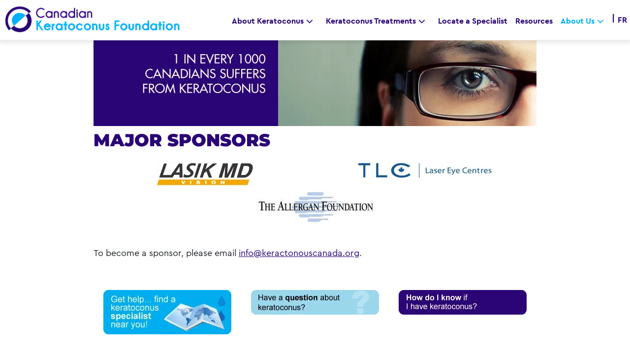

--- FILE ---
content_type: text/html; charset=UTF-8
request_url: https://www.keratoconuscanada.org/about-the-canadian-keratoconus-foundation/sponsors
body_size: 5699
content:
<!DOCTYPE html><html lang="en" dir="ltr" prefix="og: https://ogp.me/ns#" class="h-100"><head><meta charset="utf-8" /><script>(function(w,d,s,l,i){w[l]=w[l]||[];w[l].push({'gtm.start':
new Date().getTime(),event:'gtm.js'});var f=d.getElementsByTagName(s)[0],
j=d.createElement(s),dl=l!='dataLayer'?'&amp;l='+l:'';j.async=true;j.src=
'https://www.googletagmanager.com/gtm.js?id='+i+dl;f.parentNode.insertBefore(j,f);
})(window,document,'script','dataLayer','GTM-TSF9LKHG');
</script><link rel="canonical" href="https://www.keratoconuscanada.org/about-the-canadian-keratoconus-foundation/sponsors" /><link rel="icon" href="/themes/custom/mmm_vg_subtheme/favicon/favicon--32x32.png" /><link rel="icon" sizes="32x32" href="/themes/custom/mmm_vg_subtheme/favicon/favicon--32x32.png" /><link rel="icon" sizes="192x192" href="/themes/custom/mmm_vg_subtheme/favicon/favicon--192x192.png" /><link rel="apple-touch-icon" sizes="180x180" href="/themes/custom/mmm_vg_subtheme/favicon/favicon--180x180.png" /><meta name="Generator" content="Drupal 10 (https://www.drupal.org)" /><meta name="MobileOptimized" content="width" /><meta name="HandheldFriendly" content="true" /><meta name="viewport" content="width=device-width, initial-scale=1.0" /><link rel="alternate" hreflang="en" href="https://www.keratoconuscanada.org/about-the-canadian-keratoconus-foundation/sponsors" /><link rel="alternate" hreflang="fr" href="https://www.keratoconuscanada.org/fr/a-propos-de-la-fondation-canadienne-du-keratocone/les-principaux-commanditaires" /><link rel="preload" href="/themes/custom/mmm_vg_subtheme/css/vg/fonts/cerapro/font-cera-black-italic.woff2" as="font" type="font/woff2" crossorigin="anonymous" /><link rel="preload" href="/themes/custom/mmm_vg_subtheme/css/vg/fonts/cerapro/font-cera-black.woff2" as="font" type="font/woff2" crossorigin="anonymous" /><link rel="preload" href="/themes/custom/mmm_vg_subtheme/css/vg/fonts/cerapro/font-cera-bold.woff2" as="font" type="font/woff2" crossorigin="anonymous" /><link rel="preload" href="/themes/custom/mmm_vg_subtheme/css/vg/fonts/cerapro/font-cera-italic.woff2" as="font" type="font/woff2" crossorigin="anonymous" /><link rel="preload" href="/themes/custom/mmm_vg_subtheme/css/vg/fonts/cerapro/font-cera-light-italic.woff2" as="font" type="font/woff2" crossorigin="anonymous" /><link rel="preload" href="/themes/custom/mmm_vg_subtheme/css/vg/fonts/cerapro/font-cera-light.woff2" as="font" type="font/woff2" crossorigin="anonymous" /><link rel="preload" href="/themes/custom/mmm_vg_subtheme/css/vg/fonts/cerapro/font-cera-medium-italic.woff2" as="font" type="font/woff2" crossorigin="anonymous" /><link rel="preload" href="/themes/custom/mmm_vg_subtheme/css/vg/fonts/cerapro/font-cera-medium.woff2" as="font" type="font/woff2" crossorigin="anonymous" /><link rel="preload" href="/themes/custom/mmm_vg_subtheme/css/vg/fonts/cerapro/font-cera-regular.woff2" as="font" type="font/woff2" crossorigin="anonymous" /><link rel="preload" href="/themes/custom/mmm_vg_subtheme/css/vg/fonts/cerapro/font-cera-thin-italic.woff2" as="font" type="font/woff2" crossorigin="anonymous" /><link rel="preload" href="/themes/custom/mmm_vg_subtheme/css/vg/fonts/cerapro/font-cera-thin.woff2" as="font" type="font/woff2" crossorigin="anonymous" /><link rel="preload" href="/themes/custom/mmm_vg_subtheme/css/vg/fonts/montserrat/montserrat-v25-latin-500.woff2" as="font" type="font/woff2" crossorigin="anonymous" /><link rel="preload" href="/themes/custom/mmm_vg_subtheme/css/vg/fonts/montserrat/montserrat-v25-latin-600.woff2" as="font" type="font/woff2" crossorigin="anonymous" /><link rel="preload" href="/themes/custom/mmm_vg_subtheme/css/vg/fonts/montserrat/montserrat-v25-latin-700.woff2" as="font" type="font/woff2" crossorigin="anonymous" /><link rel="preload" href="/themes/custom/mmm_vg_subtheme/css/vg/fonts/montserrat/montserrat-v25-latin-800.woff2" as="font" type="font/woff2" crossorigin="anonymous" /><link rel="preload" href="/themes/custom/mmm_vg_subtheme/css/vg/fonts/montserrat/montserrat-v25-latin-900.woff2" as="font" type="font/woff2" crossorigin="anonymous" /><link rel="preload" href="/themes/custom/mmm_vg_subtheme/css/vg/fonts/montserrat/montserrat-v25-latin-regular.woff2" as="font" type="font/woff2" crossorigin="anonymous" /><title>Sponsors | Keratoconus Canada</title><link rel="stylesheet" media="all" href="/sites/default/files/css/css_vu1MAmLsYdS2xj7lAEv2imO2Lgi2w1s7rTkD82h7qWg.css?delta=0&amp;language=en&amp;theme=vg_subtheme&amp;include=eJxdyVEKAyAIANALtTzSsHIlWInaoNtvf4P9vlcFbUMVdL957UZpUmOEF0uQ5YoavFdSNOyGOhyaHUXJP8ln6SnCPqglvx40oaBTenfosgvKw-MKr_6Vp58Sgyb91QcWpTTs" /><link rel="stylesheet" media="all" href="/sites/default/files/css/css_--mwkFNlWcm5rUK3Vnsak4lcanStKQBux-BfymALAis.css?delta=1&amp;language=en&amp;theme=vg_subtheme&amp;include=eJxdyVEKAyAIANALtTzSsHIlWInaoNtvf4P9vlcFbUMVdL957UZpUmOEF0uQ5YoavFdSNOyGOhyaHUXJP8ln6SnCPqglvx40oaBTenfosgvKw-MKr_6Vp58Sgyb91QcWpTTs" /><link rel="stylesheet" media="all" href="//kit.fontawesome.com/ee3f5905d4.css" /><link rel="stylesheet" media="all" href="/sites/default/files/css/css_-18ojss9ho74aXwfpLILgRSv6tAaovxi9mOF1WEv_s4.css?delta=3&amp;language=en&amp;theme=vg_subtheme&amp;include=eJxdyVEKAyAIANALtTzSsHIlWInaoNtvf4P9vlcFbUMVdL957UZpUmOEF0uQ5YoavFdSNOyGOhyaHUXJP8ln6SnCPqglvx40oaBTenfosgvKw-MKr_6Vp58Sgyb91QcWpTTs" /><link rel="stylesheet" media="all" href="/sites/default/files/css/css_89ECUo17xjZfC_LclQ4ttLIg3ZnC3znAZVU5_T7htxw.css?delta=4&amp;language=en&amp;theme=vg_subtheme&amp;include=eJxdyVEKAyAIANALtTzSsHIlWInaoNtvf4P9vlcFbUMVdL957UZpUmOEF0uQ5YoavFdSNOyGOhyaHUXJP8ln6SnCPqglvx40oaBTenfosgvKw-MKr_6Vp58Sgyb91QcWpTTs" /><script src="/sites/default/files/js/js_5IpY3TEX3g2xRjqssnL_HbuMcOIEmfjXSv_uDnh32iI.js?scope=header&amp;delta=0&amp;language=en&amp;theme=vg_subtheme&amp;include=eJxFx0EOwCAIBMAPaX0TUqJNSCGw-v7GU28zbCHtjuWkhX9fsMVTtrzICkmUPVo3QyLIT4ZaJ63J8TjyA-FLG7Q" defer></script></head><body class="path-node page-node-type-page d-flex flex-column h-100"> <a href="#main-content" class="visually-hidden focusable skip-link"> Skip to main content </a> <noscript><iframe src="https://www.googletagmanager.com/ns.html?id=GTM-TSF9LKHG" height="0" width="0" style="display:none;visibility:hidden;"></iframe></noscript><div class="dialog-off-canvas-main-canvas d-flex flex-column h-100" data-off-canvas-main-canvas> <header> <nav class="navbar navbar-expand-lg no-top-bar"><div class="container"><div class="region region-nav-branding"><div id="block-vg-subtheme-sitebranding" class="block block-system block-system-branding-block"><div class="navbar-brand d-flex align-items-center"> <a href="/" title="" data-gtmaction="img-click" data-gtmcategory="website" data-gtmlabel="cta-logo" rel="home" class="site-logo d-block"> <img src="/themes/custom/mmm_vg_subtheme/logo.svg" alt="" height="10px" width="10px" loading="eager"/> </a></div></div></div> <button type="button" class="navbar-toggler" data-bs-toggle="collapse" data-bs-target="#navbarSupportedContent"> <span class="navbar-toggler-icon"></span> </button><div class="collapse navbar-collapse justify-content-md-end" id="navbarSupportedContent"> <a class="navbar-toggler" href="#0" data-bs-toggle="collapse" data-bs-target="#navbarSupportedContent" aria-controls="navbarSupportedContent" aria-expanded="true" aria-label="Toggle navigation"><i class="fa fa-times"></i></a><div class="region region-nav-main"> <nav aria-labelledby="block-vg-subtheme-mainnavigation-menu" id="block-vg-subtheme-mainnavigation" class="block block-menu navigation menu--main"><h2 class="visually-hidden" id="block-vg-subtheme-mainnavigation-menu">Main navigation</h2><ul class="navbar-nav mr-auto"><li class="nav-item dropdown"> <a class="nav-item dropdown nav-link" href="/about-keratoconus" class="nav-item nav-link" data-gtmaction="lnk-click" data-gtmcategory="menu-main" data-gtmlabel="about-keratoconus" > About Keratoconus<span class="fa-solid fa-chevron-down"></span> </a><ul class="dropdown-menu"><li class="nav-item"> <a href="/about-keratoconus/what-is-keratoconus" class="dropdown-item" data-gtmaction="lnk-click" data-gtmcategory="menu-main" data-gtmlabel="what-is-keratoconus" data-drupal-link-system-path="node/3">What is keratoconus</a></li><li class="nav-item"> <a href="/about-keratoconus/about-the-eye" class="dropdown-item" data-gtmaction="lnk-click" data-gtmcategory="menu-main" data-gtmlabel="about-the-eye" data-drupal-link-system-path="node/4">About the eye</a></li><li class="nav-item"> <a href="/about-keratoconus/causes-of-keratoconus" class="dropdown-item" data-gtmaction="lnk-click" data-gtmcategory="menu-main" data-gtmlabel="causes-of-keratoconus" data-drupal-link-system-path="node/5">Causes of keratoconus</a></li><li class="nav-item"> <a href="/about-keratoconus/symptoms-of-keratoconus" class="dropdown-item" data-gtmaction="lnk-click" data-gtmcategory="menu-main" data-gtmlabel="symptoms-of-keratoconus" data-drupal-link-system-path="node/6">Symptoms of keratoconus</a></li><li class="nav-item"> <a href="/about-keratoconus/diagnosis-of-keratoconus" class="dropdown-item" data-gtmaction="lnk-click" data-gtmcategory="menu-main" data-gtmlabel="diagnosis-of-keratoconus" data-drupal-link-system-path="node/7">Diagnosis of keratoconus</a></li><li class="nav-item"> <a href="/about-keratoconus/living-with-keratoconus" class="dropdown-item" data-gtmaction="lnk-click" data-gtmcategory="menu-main" data-gtmlabel="living-with-keratoconus" data-drupal-link-system-path="node/8">Living with keratoconus</a></li><li class="nav-item"> <a href="/about-keratoconus/frequently-asked-questions" class="dropdown-item" data-gtmaction="lnk-click" data-gtmcategory="menu-main" data-gtmlabel="faq" data-drupal-link-system-path="node/9">FAQ</a></li><li class="nav-item"> <a href="/about-keratoconus/research" class="dropdown-item" data-gtmaction="img-click" data-gtmcategory="menu-search" data-gtmlabel="cta-search" data-drupal-link-system-path="node/10">Research</a></li></ul></li><li class="nav-item dropdown"> <a class="nav-item dropdown nav-link" href="/keratoconus-treatments" class="nav-item nav-link" data-gtmaction="lnk-click" data-gtmcategory="menu-main" data-gtmlabel="keratoconus-treatments" > Keratoconus Treatments<span class="fa-solid fa-chevron-down"></span> </a><ul class="dropdown-menu"><li class="nav-item"> <a href="/keratoconus-treatments/contact-lenses" class="dropdown-item" data-gtmaction="lnk-click" data-gtmcategory="menu-main" data-gtmlabel="contact-lenses" data-drupal-link-system-path="node/12">Contact lenses</a></li><li class="nav-item"> <a href="/keratoconus-treatments/corneal-collagen-cross-linking" class="dropdown-item" data-gtmaction="lnk-click" data-gtmcategory="menu-main" data-gtmlabel="corneal-collagen-cross-linking" data-drupal-link-system-path="node/13">Corneal collagen cross linking</a></li><li class="nav-item"> <a href="/keratoconus-treatments/corneal-collagen-cross-linking-with-laser" class="dropdown-item" data-gtmaction="lnk-click" data-gtmcategory="menu-main" data-gtmlabel="corneal-collagen-cross-linking-with-laser" data-drupal-link-system-path="node/14">Corneal collagen cross linking with laser</a></li><li class="nav-item"> <a href="/keratoconus-treatments/corneal-collagen-cross-linking-with-tprk" class="dropdown-item" data-gtmaction="lnk-click" data-gtmcategory="menu-main" data-gtmlabel="corneal-collagen-cross-linking-with-t-prk" data-drupal-link-system-path="node/15">Corneal Collagen Cross-Linking With T-PRK</a></li><li class="nav-item"> <a href="/keratoconus-treatments/corneal-transplants" class="dropdown-item" data-gtmaction="lnk-click" data-gtmcategory="menu-main" data-gtmlabel="corneal-transplants" data-drupal-link-system-path="node/16">Corneal transplants</a></li><li class="nav-item"> <a href="/keratoconus-treatments/intacs" class="dropdown-item" data-gtmaction="lnk-click" data-gtmcategory="menu-main" data-gtmlabel="intacs" data-drupal-link-system-path="node/17">Intacs</a></li></ul></li><li class="nav-item"> <a href="/find-a-keratoconus-specialist" class="nav-item nav-link" data-gtmaction="lnk-click" data-gtmcategory="menu-main" data-gtmlabel="locate-a-specialist" data-drupal-link-system-path="find-a-keratoconus-specialist">Locate a Specialist</a></li><li class="nav-item"> <a href="/resources" class="nav-item nav-link" data-gtmaction="lnk-click" data-gtmcategory="menu-main" data-gtmlabel="resources" data-drupal-link-system-path="node/18">Resources</a></li><li class="nav-item dropdown"> <a class="nav-item dropdown nav-link active" href="/about-the-canadian-keratoconus-foundation" class="nav-item nav-link" data-gtmaction="lnk-click" data-gtmcategory="menu-main" data-gtmlabel="about-us" > About Us<span class="fa-solid fa-chevron-down"></span> </a><ul class="dropdown-menu"><li class="nav-item"> <a href="/about-the-canadian-keratoconus-foundation/canadian-keratoconus-foundation-mission" class="dropdown-item" data-gtmaction="lnk-click" data-gtmcategory="menu-main" data-gtmlabel="mission" data-drupal-link-system-path="node/20">Mission</a></li><li class="nav-item"> <a href="/about-the-canadian-keratoconus-foundation/contact-us" class="dropdown-item" data-gtmaction="lnk-click" data-gtmcategory="menu-main" data-gtmlabel="contact-us" data-drupal-link-system-path="node/21">Contact us</a></li><li class="nav-item"> <a href="/about-the-canadian-keratoconus-foundation/sponsors" class="active dropdown-item is-active" data-gtmaction="lnk-click" data-gtmcategory="menu-main" data-gtmlabel="sponsors" data-drupal-link-system-path="node/22" aria-current="page">Sponsors</a></li></ul></li></ul> </nav><div class="language-switcher-language-url block block-language block-language-blocklanguage-interface" id="block-vg-subtheme-languageswitcher-2" role="navigation"><ul class="links navbar-nav"><li class="nav-item " hreflang="fr" data-drupal-link-system-path="node/22" hreflang="fr" data-drupal-link-system-path="node/22" class="nav-item"><a href="/fr/a-propos-de-la-fondation-canadienne-du-keratocone/les-principaux-commanditaires" class="language-link nav-item nav-link" data-gtmaction="lnk-click" data-gtmcategory="menu-language" data-gtmlabel="fr" hreflang="fr" data-drupal-link-system-path="node/22">FR</a></li><li class="nav-item is-active" hreflang="en" data-drupal-link-system-path="node/22" aria-current="page"><a href="/about-the-canadian-keratoconus-foundation/sponsors" class="language-link nav-item nav-link is-active" data-gtmaction="lnk-click" data-gtmcategory="menu-language" data-gtmlabel="en" hreflang="en" data-drupal-link-system-path="node/22" aria-current="page">EN</a></li></ul></div></div></div></div> </nav> </header><main role="main"> <a id="main-content" href="#0" tabindex="-1"></a><div class="container"><div class="region region-breadcrumb"><div data-drupal-messages-fallback class="hidden"></div></div></div><div><div class="row g-0"><div class="order-1 order-lg-2 col-12"><div class="region region-content"><div id="block-vg-subtheme-content" class="block block-system block-system-main-block"> <article data-history-node-id="22" class="node node--type-page node--view-mode-full"><div class="node__content"><div class="paragraph paragraph-regular-container paragraph-id--324 clearfix" style="background-image:url(
); height:
; margin:auto;"><div class="paragraph paragraph-column-container paragraph-id--323 d-flex" style="background-image:url(
); width:900px; margin:auto;"><div class="paragraph paragraph-columns paragraph-id--322 clearfix col" style="background-image:url(
); height:
;"><div class="paragraph paragraph-body-html paragraph-id--321" style="background-image:url(
);"> <article class="align-center media media--type-image media--view-mode-default"> <img loading="lazy" src="/sites/default/files/styles/webp/public/2023-09/featured-slide-1.jpg.webp?itok=IYXLWwF5" width="900" height="174" alt="1 in Every 1000 Canadians Suffers from Keratoconus" test="eager" class="image-style-webp"> </article></div></div></div></div><div class="paragraph paragraph-regular-container paragraph-id--328 clearfix" style="background-image:url(
); height:
; width:900px; margin:auto;"><div class="paragraph paragraph-column-container paragraph-id--327 d-flex" style="background-image:url(
);"><div class="paragraph paragraph-columns paragraph-id--326 clearfix col" style="background-image:url(
); height:
;"><div class="paragraph paragraph-body-html paragraph-id--325" style="background-image:url(
);"><h1 style="padding-bottom:1rem;">MAJOR SPONSORS</h1></div></div></div><div class="paragraph paragraph-column-container paragraph-id--364 d-flex" style="background-image:url(
);"><div class="paragraph paragraph-columns paragraph-id--361 clearfix col" style="background-image:url(
); height:
;"><div class="paragraph paragraph-body-html paragraph-id--360" style="background-image:url(
);"> <article class="align-center media media--type-image media--view-mode-default"> <img loading="lazy" src="/sites/default/files/styles/webp/public/2025-09/LMD-logo-RGB-web.jpg.webp?itok=YkArcrlj" width="199" height="49" alt="LMD Logo" test="eager" class="image-style-webp"> </article></div></div><div class="paragraph paragraph-columns paragraph-id--363 clearfix col" style="background-image:url(
); height:
;"><div class="paragraph paragraph-body-html paragraph-id--362" style="background-image:url(
);"> <article class="align-center media media--type-image media--view-mode-default"> <img loading="lazy" src="/sites/default/files/styles/webp/public/2025-09/tlc-canada-logo-blue-2019-web.jpg.webp?itok=0vd8ViD9" width="281" height="34" alt="TLC Canada logo" test="eager" class="image-style-webp"> </article><article class="media media--type-image media--view-mode-default"> </article></div></div></div><div class="paragraph paragraph-column-container paragraph-id--367 d-flex" style="background-image:url(
);"><div class="paragraph paragraph-columns paragraph-id--366 clearfix col" style="background-image:url(
); height:
;"><div class="paragraph paragraph-body-html paragraph-id--365" style="background-image:url(
);"> <article class="align-center media media--type-image media--view-mode-default"> <img loading="lazy" src="/sites/default/files/styles/webp/public/2023-09/allergan-fundation-logo-.jpg.webp?itok=uVtv4mx3" width="286" height="80" alt="The Allergen Foundation" test="eager" class="image-style-webp"> </article><p>&nbsp;</p><p>To become a sponsor, please email <a href="mailto:info@keractonouscanada.org">info@keractonouscanada.org</a>.</p></div></div></div></div><div class="paragraph paragraph-regular-container paragraph-id--336 clearfix" style="background-image:url(
); height:
; padding:35px 0px 35px 0px; width:900px; margin:auto;"><div class="paragraph paragraph-column-container paragraph-id--335 d-flex" style="background-image:url(
);"><div class="paragraph paragraph-columns paragraph-id--330 clearfix col" style="background-image:url(
); height:
; padding:10px;"><div class="paragraph paragraph-body-html paragraph-id--329" style="background-image:url(
);"> <a href="/find-a-keratoconus-specialist"><article class="align-center media media--type-image media--view-mode-default"> <img loading="lazy" src="/sites/default/files/styles/webp/public/2023-09/side-btn-1.jpg.webp?itok=bn4xMW7y" width="260" height="90" alt="Find Keratoconus Specialist" test="eager" class="image-style-webp"> </article></a></div></div><div class="paragraph paragraph-columns paragraph-id--332 clearfix col" style="background-image:url(
); height:
; padding:10px;"><div class="paragraph paragraph-body-html paragraph-id--331" style="background-image:url(
);"> <a href="/about-keratoconus/frequently-asked-questions"><article class="align-center media media--type-image media--view-mode-default"> <img loading="lazy" src="/sites/default/files/styles/webp/public/2023-09/side-btn-2.jpg.webp?itok=R11gecUJ" width="260" height="50" alt="Have a Question About Keratoconus" test="eager" class="image-style-webp"> </article></a></div></div><div class="paragraph paragraph-columns paragraph-id--334 clearfix col" style="background-image:url(
); height:
; padding:10px;"><div class="paragraph paragraph-body-html paragraph-id--333" style="background-image:url(
);"> <a href="/about-keratoconus/symptoms-of-keratoconus"><article class="align-center media media--type-image media--view-mode-default"> <img loading="lazy" src="/sites/default/files/styles/webp/public/2023-09/side-btn-3.jpg.webp?itok=Y3mm4Ztg" width="260" height="50" alt="How Do I Know If I Have Keratoconus" test="eager" class="image-style-webp"> </article></a></div></div></div></div></div></article></div></div></div></div></div></main><footer class="mt-auto"><div class="footer"><div class="container p-3"><div class="row "><div class="footer-first col-lg p-3"><div class="region region-footer-first"> <nav aria-labelledby="block-vg-subtheme-contactinfo-menu" id="block-vg-subtheme-contactinfo" class="block block-menu navigation menu--contact-info"><h2 class="visually-hidden" id="block-vg-subtheme-contactinfo-menu">Contact Info</h2><ul class="nav navbar-nav"><li class="nav-item"> <span class="footer-menu-title nav-link" data-gtmaction="lnk-click" data-gtmlabel="contact-info" data-gtmcategory="menu-contact-info">Contact Info</span></li><li class="nav-item"> <a href="mailto:info@keractonouscanada.org" class="fa-solid fa-envelope nav-link" target="_blank" data-gtmaction="lnk-click" data-gtmlabel="info@keractonouscanada.org" data-gtmcategory="menu-contact-info">info@keractonouscanada.org</a></li><li class="nav-item"> <span class="footer-menu-title nav-link" data-gtmaction="lnk-click" data-gtmlabel="find-us-on:" data-gtmcategory="menu-contact-info">Find Us on:</span></li></ul> </nav><nav aria-labelledby="block-vg-subtheme-finduson-menu" id="block-vg-subtheme-finduson" class="block block-menu navigation menu--find-us-on"><h2 class="visually-hidden" id="block-vg-subtheme-finduson-menu">Find Us on</h2><ul class="nav navbar-nav"><li class="nav-item"> <a href="http://www.facebook.com/pages/Canadian-Keratoconus-Foundation/328579533824462" class="fa-brands fa-square-facebook nav-link" target="_blank" data-gtmaction="lnk-click" data-gtmlabel="facebook" data-gtmcategory="menu-find-us"></a></li><li class="nav-item"> <a href="https://twitter.com/Keratoconus_CAN" class="fa-brands fa-twitter nav-link" target="_blank" data-gtmaction="lnk-click" data-gtmlabel="twitter" data-gtmcategory="menu-find-us"></a></li></ul> </nav></div></div><div class="footer-second col-lg p-3"><div class="region region-footer-second"> <nav aria-labelledby="block-vg-subtheme-whyus-menu" id="block-vg-subtheme-whyus" class="block block-menu navigation menu--related-information"><h2 class="visually-hidden" id="block-vg-subtheme-whyus-menu">Why Us</h2><ul class="nav navbar-nav"><li class="nav-item"> <span class="footer-menu-title nav-link" data-gtmaction="lnk-click" data-gtmlabel="about-keratoconus" data-gtmcategory="menu-related-information">About Keratoconus</span></li><li class="nav-item"> <a href="/about-keratoconus/what-is-keratoconus" class="nav-link" data-gtmaction="lnk-click" data-gtmlabel="what-is-keratoconus?" data-gtmcategory="menu-related-information" data-drupal-link-system-path="node/3">What is Keratoconus?</a></li><li class="nav-item"> <a href="/about-keratoconus/causes-of-keratoconus" class="nav-link" data-gtmaction="lnk-click" data-gtmlabel="causes-of-keratoconus" data-gtmcategory="menu-related-information" data-drupal-link-system-path="node/5">Causes of Keratoconus</a></li><li class="nav-item"> <a href="/about-keratoconus/symptoms-of-keratoconus" class="nav-link" data-gtmaction="lnk-click" data-gtmlabel="symptoms-of-keratoconus" data-gtmcategory="menu-related-information" data-drupal-link-system-path="node/6">Symptoms of Keratoconus</a></li><li class="nav-item"> <a href="/about-keratoconus/frequently-asked-questions" class="nav-link" data-gtmaction="lnk-click" data-gtmlabel="frequently-asked-questions" data-gtmcategory="menu-related-information" data-drupal-link-system-path="node/9">Frequently Asked Questions</a></li></ul> </nav></div></div><div class="footer-third col-lg p-3"><div class="region region-footer-third"> <nav aria-labelledby="block-vg-subtheme-quicklinks-menu" id="block-vg-subtheme-quicklinks" class="block block-menu navigation menu--quick-links"><h2 class="visually-hidden" id="block-vg-subtheme-quicklinks-menu">Quick links</h2><ul class="nav navbar-nav"><li class="nav-item"> <span class="footer-menu-title nav-link" data-gtmaction="lnk-click" data-gtmlabel="keratoconus-treatments" data-gtmcategory="menu-quick-links">Keratoconus Treatments</span></li><li class="nav-item"> <a href="/keratoconus-treatments/contact-lenses" class="nav-link" data-gtmaction="lnk-click" data-gtmlabel="contact-lenses" data-gtmcategory="menu-quick-links" data-drupal-link-system-path="node/12">Contact Lenses</a></li><li class="nav-item"> <a href="/keratoconus-treatments/corneal-collagen-cross-linking" class="nav-link" data-gtmaction="lnk-click" data-gtmlabel="corneal-collagen-cross-linking-(cxl)" data-gtmcategory="menu-quick-links" data-drupal-link-system-path="node/13">Corneal Collagen Cross-Linking (CXL)</a></li><li class="nav-item"> <a href="/keratoconus-treatments/corneal-collagen-cross-linking-with-laser" class="nav-link" data-gtmaction="lnk-click" data-gtmlabel="cxl-+-laser" data-gtmcategory="menu-quick-links" data-drupal-link-system-path="node/14">CXL + Laser</a></li><li class="nav-item"> <a href="/keratoconus-treatments/corneal-collagen-cross-linking-with-tprk" class="nav-link" data-gtmaction="lnk-click" data-gtmlabel="cxl-+-t-prk" data-gtmcategory="menu-quick-links" data-drupal-link-system-path="node/15">CXL + T-PRK</a></li></ul> </nav></div></div><div class="footer_fourth col-lg p-3"><div class="region region-footer-fourth"> <nav aria-labelledby="block-vg-subtheme-findusontitle-menu" id="block-vg-subtheme-findusontitle" class="block block-menu navigation menu--find-us-on-title"><h2 class="visually-hidden" id="block-vg-subtheme-findusontitle-menu">Find Us on Title</h2><ul class="nav navbar-nav"><li class="nav-item"> <span class="footer-menu-title nav-link" data-gtmaction="lnk-click" data-gtmlabel="quick-links" data-gtmcategory="menu-find-us-on-title">Quick Links</span></li><li class="nav-item"> <a href="/sitemap" class="nav-link" data-gtmaction="lnk-click" data-gtmlabel="sitemap" data-gtmcategory="menu-find-us-on-title" data-drupal-link-system-path="sitemap">Sitemap</a></li><li class="nav-item"> <a href="/privacy-policy" class="nav-link" data-gtmaction="lnk-click" data-gtmlabel="privacy-policy" data-gtmcategory="menu-find-us-on-title" data-drupal-link-system-path="node/23">Privacy Policy</a></li><li class="nav-item"> <a href="/find-a-keratoconus-specialist" class="nav-link" data-gtmaction="lnk-click" data-gtmlabel="locate-a-specialist" data-gtmcategory="menu-find-us-on-title" data-drupal-link-system-path="find-a-keratoconus-specialist">Locate a specialist</a></li></ul> </nav></div></div></div></div><div class="copyright"><div class="container p-3"><div class="region region-copyright"><div id="block-vg-subtheme-copyright-2" class="block block-block-content block-block-content36e7b2ff-ffd8-486d-b09d-142d227b7657"> Copyright © 2026 Canadian Keratoconus Foundation, all rights reserved.</div></div></div></div></footer></div><script type="application/json" data-drupal-selector="drupal-settings-json">{"path":{"baseUrl":"\/","pathPrefix":"","currentPath":"node\/22","currentPathIsAdmin":false,"isFront":false,"currentLanguage":"en"},"pluralDelimiter":"\u0003","suppressDeprecationErrors":true,"user":{"uid":0,"permissionsHash":"438e834e0cebbd3adab3ccf082d995508c9171a4bd021bf074607791206d98d6"}}</script><script src="/sites/default/files/js/js_R6LSuYnFpSQeQ58k1zSklGLxl2MqfLLoxC6D-S1DPQ8.js?scope=footer&amp;delta=0&amp;language=en&amp;theme=vg_subtheme&amp;include=eJxFx0EOwCAIBMAPaX0TUqJNSCGw-v7GU28zbCHtjuWkhX9fsMVTtrzICkmUPVo3QyLIT4ZaJ63J8TjyA-FLG7Q" defer></script><script src="/sites/default/files/js/js_iTUOUqa0Sjodsa5OvtseRx0xYzKwYRO-63CVIpgTaac.js?scope=footer&amp;delta=1&amp;language=en&amp;theme=vg_subtheme&amp;include=eJxFx0EOwCAIBMAPaX0TUqJNSCGw-v7GU28zbCHtjuWkhX9fsMVTtrzICkmUPVo3QyLIT4ZaJ63J8TjyA-FLG7Q" defer></script><script src="/sites/default/files/js/js_6iZU0S_fJ0VDrOFaL7OMVuvN1VH-2ISw7JW52BQn7UA.js?scope=footer&amp;delta=2&amp;language=en&amp;theme=vg_subtheme&amp;include=eJxFx0EOwCAIBMAPaX0TUqJNSCGw-v7GU28zbCHtjuWkhX9fsMVTtrzICkmUPVo3QyLIT4ZaJ63J8TjyA-FLG7Q" defer defer></script></body></html>

--- FILE ---
content_type: text/css
request_url: https://www.keratoconuscanada.org/sites/default/files/css/css_--mwkFNlWcm5rUK3Vnsak4lcanStKQBux-BfymALAis.css?delta=1&language=en&theme=vg_subtheme&include=eJxdyVEKAyAIANALtTzSsHIlWInaoNtvf4P9vlcFbUMVdL957UZpUmOEF0uQ5YoavFdSNOyGOhyaHUXJP8ln6SnCPqglvx40oaBTenfosgvKw-MKr_6Vp58Sgyb91QcWpTTs
body_size: -830
content:
/* @license GPL-2.0-or-later https://www.drupal.org/licensing/faq */
.node--unpublished{background-color:#fff4f4}


--- FILE ---
content_type: text/css
request_url: https://kit.fontawesome.com/ee3f5905d4.css
body_size: -101
content:
@import url(https://ka-p.fontawesome.com/assets/ee3f5905d4/100735506/kit.css?token=ee3f5905d4);

--- FILE ---
content_type: text/css
request_url: https://www.keratoconuscanada.org/sites/default/files/css/css_89ECUo17xjZfC_LclQ4ttLIg3ZnC3znAZVU5_T7htxw.css?delta=4&language=en&theme=vg_subtheme&include=eJxdyVEKAyAIANALtTzSsHIlWInaoNtvf4P9vlcFbUMVdL957UZpUmOEF0uQ5YoavFdSNOyGOhyaHUXJP8ln6SnCPqglvx40oaBTenfosgvKw-MKr_6Vp58Sgyb91QcWpTTs
body_size: 7955
content:
/* @license GPL-2.0-or-later https://www.drupal.org/licensing/faq */
@media (min-width:576px){.container{max-width:540px}}@media (min-width:768px){.container{max-width:768px}}@media (min-width:992px){.container{max-width:992px}}@media (min-width:1200px){.container{max-width:1360px}}.container-fluid{width:100%;padding-right:15px;padding-left:15px;margin-right:auto;margin-left:auto}html{font-style:normal}body{--bs-body-font-family:var(--secondary-font)}h1,h2,h3,h4,h5,h6,.h1,.h2,.h3,.h4,.h5,.h6{margin-bottom:.5rem;font-family:var(--secondary-font);font-weight:700;line-height:1.18;color:var(--title-font-color)}h1,.h1,h2,.h2{font-family:var(--primary-font) !important}h1,.h1{font-size:calc(1.375rem + 2vw);margin:.7rem 0;line-height:1;font-weight:900;color:var(--primary-theme-color)}h2,.h2{font-size:calc(1.325rem + 1.7vw);margin-bottom:1rem}table{width:100%;margin-top:1.5rem;margin-bottom:1.5rem;border-collapse:collapse}.views-exposed-form{display:flex;flex-wrap:wrap;margin-top:1.5rem;margin-bottom:1.5rem;padding:.5rem 1.5rem 1.5rem;border:1px solid #dedfe4;border-radius:2px;background-color:#fff;box-shadow:0 2px 4px rgba(0,0,0,.1)}.button{border:1px solid transparent !important}.button{display:inline-block;margin:1rem .75rem 1rem 0;padding:calc(1rem - 1px) calc(1.5rem - 1px);cursor:pointer;text-align:center;text-decoration:none;color:#232429;border-radius:2px;background-color:#d3d4d9;font-size:1rem;font-weight:700;line-height:1rem;-webkit-appearance:none;appearance:none;-webkit-font-smoothing:antialiased}table p{font-size:1rem;margin:0}table.align-middle p{text-align:center}thead tr,thead tr:hover{background-color:var(--cta-style-1-bg)}thead tr p,thead tr:hover p{color:var(--topbar-fik-color)}td{box-sizing:border-box;height:4rem;padding:.5rem 1rem;text-align:left}.pager__link.is-active,.pager__item--current{background:var(--cta-style-2-bg)}.pager__item{padding:0;margin:0 .2rem}article.align-left{margin-right:1rem}article.align-right{margin-left:1rem}article.align-center{text-align:center}.form-item{margin-top:1.5rem;margin-bottom:1.5rem}.form-actions{display:flex;flex-wrap:wrap;align-items:flex-start;margin-top:1rem;margin-bottom:1rem}.form-element{min-height:3rem}.form-item__label.form-required:after,.fieldset__label.form-required:after{display:inline-block;margin-right:.15em;margin-left:.15em;content:"*";color:#dc2323;font-size:.875rem}.button{display:inline-block;margin:1rem .75rem 1rem 0;padding:calc(1rem - 1px) calc(1.5rem - 1px);cursor:pointer;text-align:center;text-decoration:none;color:#232429;border-radius:2px;background-color:#d3d4d9;font-size:1rem;font-weight:700;line-height:1rem;-webkit-appearance:none;appearance:none;-webkit-font-smoothing:antialiased}.form-element:active{border-color:#003ecc}.form-element:hover{border-color:#232429;box-shadow:inset 0 0 0 1px #232429}.form-element:focus{box-shadow:0 0 0 2px #fff,0 0 0 5px #26a769}.form-element:hover:focus{box-shadow:0 0 0 2px #fff,0 0 0 5px #26a769,inset 0 0 0 1px #232429}.form-element.error{border-width:2px;border-color:#dc2323}.form-element.error:hover{box-shadow:none}.form-element.error:hover:focus{box-shadow:0 0 0 2px #fff,0 0 0 5px #26a769}.form-element--type-textarea.error+.cke{border-color:#dc2323}.form-element[disabled]{color:#828388;border-color:#bababf;background-color:#f2f2f3;box-shadow:none;-webkit-text-fill-color:#828388}.form-element:focus{box-shadow:0 0 0 2px #fff,0 0 0 5px #26a769}.form-control:focus{color:#212529;background-color:#fff;border-color:#86b7fe;outline:0;box-shadow:0 0 0 .25rem rgba(13,110,253,.25)}@media screen and (max-width:37.5rem){.form-element{float:none;width:100%;margin-top:.75rem;margin-right:0;margin-left:0}.form-element:first-child,.form-item__label+.form-element{margin-top:0}}.form-element--type-textarea.error+.ck-editor>.ck-editor__main{border:2px solid #dc2323}.form-item__label{display:table;margin-top:.25rem;margin-bottom:.25rem;font-size:.889rem;font-weight:700;line-height:1.125rem}.form-item__label--multiple-value-form{margin-top:0;margin-bottom:0;font-size:inherit;font-weight:inherit;line-height:inherit}.form-item__label[for]{cursor:pointer}.navbar,.navbar-nav,.dropdown-menu{--bs-navbar-active-bg:var(--main-menu-active-bg);--bs-navbar-active-color:var(--main-menu-active-color);--bs-nav-link-hover-color:var(--main-menu-active-color);--bs-dropdown-link-active-bg:var(--main-menu-active-bg);--bs-dropdown-link-active-color:var(--main-menu-active-color);--bs-dropdown-link-hover-bg:var(--main-menu-active-bg);--bs-dropdown-link-hover-color:var(--main-menu-active-color)}span.nav-link:hover,span.nav-link:focus{color:var(--bs-nav-link-color)}@media (max-width:768px){h1,.h1{font-size:calc(1.375rem + 5vw);line-height:1}h2,.h2{font-size:calc(1.325rem + 3vw)}article.media--type-image{width:100%;text-align:center}}.fa:before,.fa-classic:before,.fa-regular:before,.fa-solid:before,.far:before,.fas:before{font-family:"Font Awesome 6 Pro";padding-right:10px}.fa-solid:before,.fas:before{font-weight:900}.footer .menu--find-us-on .navbar-nav a{visibility:hidden;font-family:"Font Awesome 6 Brands";font-size:2rem}.menu--find-us-on .fa-brands:before{visibility:visible}a{color:var(--link-color);text-decoration:underline;background-color:transparent;-webkit-text-decoration-skip:objects;-webkit-transition:all .35s;transition:all .35s;-moz-transition:all .35s;-ms-transition:all .35s}img{max-width:100%;height:auto}ul{margin:.25em 0 .8em .7em;padding-left:1.4rem}.page-node-type-landing-page main{margin-top:0 !important}main li{padding:0 0 .8rem}.dropshadow{-webkit-box-shadow:0 10px 30px rgba(0,0,0,.1);box-shadow:0 10px 30px rgba(0,0,0,.1);border:1px solid rgba(0,0,0,.06);position:relative;z-index:1}header{position:relative;background:#fff;z-index:99;-webkit-box-shadow:0 0 10px 4px rgba(0,0,0,.1);box-shadow:0 0 10px 4px rgba(0,0,0,.1);border-bottom:1px solid rgba(0,0,0,.08)}.topbar{background:var(--topbar-bg);padding:5px 0;font-size:16px;font-family:var(--secondary-font);position:fixed;z-index:11;width:100%;height:60px;border-bottom:1px solid rgba(255,255,255,.2)}.topbar a{font-family:var(--secondary-font);font-weight:500;font-size:1em;line-height:1.2em;color:var(--language-switcher-bg-color)}.topbar a:before{font-size:1.7rem}.topbar .region.region-header{text-align:right;flex:auto;max-width:100%}.menu--top-bar ul.navbar-nav{display:block;float:right;margin-top:0}.menu--top-bar ul.navbar-nav li{float:left}.menu--top-bar ul.navbar-nav li a.phone.nav-link{padding:24px 0;font-size:0;color:var(--primary-theme-color)}.menu--top-bar a.fik.nav-link{display:none}@media (max-width:768px){.menu--top-bar ul.navbar-nav li a.phone.nav-link{padding:10px 20px 0 0}.topbar a:before{font-size:1.5rem;display:inline-block;margin:13px 0 0}}@media (max-width:415px){.menu--top-bar ul.navbar-nav li a.phone.nav-link{padding:10px 0 0}}.navbar-toggler-icon{display:block;height:20px;vertical-align:unset;width:30px}.region-breadcrumb{min-height:inherit}.view-staff .views-col{margin:1rem;border:1px solid rgba(0,0,0,.125);box-shadow:0 0 10px 0 rgba(100,100,100,.26);height:var(--view-staff-card-height);width:calc(33.33333% - 2rem)}@media (max-width:600px){.view-staff .views-col{width:calc(100% - 2rem)}}.views-field{padding:0 1rem}.views-field.views-field-field-picture{padding:0;margin-bottom:1rem}.views-field.views-field-field-picture img{width:100%;height:var(--view-staff-image-height)}.views-field.views-field-title a{font-size:1.4rem;color:var(--title-font-color);text-decoration:none;font-weight:700}.views-field.views-field-field-credentials{font-size:1.4rem;color:var(--title-grey-color);margin-bottom:1rem;font-weight:700}.views-field.views-field-field-vision-content{font-weight:600;line-height:1.3;font-size:1.11rem}.views-field.views-field-field-vision-content p{margin:0}@media (min-width:768px){.menu--top-bar a.fik.nav-link{display:inline-block !important}.menu--main a.fik.nav-link{display:none !important}.menu--top-bar ul.navbar-nav li a.phone.nav-link{padding:13px 18px;font-size:1.1rem}.topbar a:before{font-size:1.1rem;padding:0 10px 0 0}}.navbar-expand-lg{padding:60px 0 0;background:0 0}.navbar-expand-lg.no-top-bar{padding:0}.navbar-brand img{height:var(--logo-height)}div#block-vg-subtheme-languageswitcher{float:right}div#block-vg-subtheme-languageswitcher ul.links{list-style:none;padding:0;margin:0 0 0 5px}div#block-vg-subtheme-languageswitcher ul.links a{padding:11px 16px}div.block-language ul.links li.is-active{display:none}.region.region-sidebar-first{background:var(--topbar-bg);padding:1rem;margin-right:1rem}.region.region-sidebar-first h2{color:var(--footer-bloc-title-color)}.region.region-sidebar-first a{color:var(--footer-bloc-title-color)}.view-categories ul,.view-categories ul li{list-style:none;padding:0;margin:0}.view-categories .views-field.views-field-name{padding:0}.view-categories ul li a{text-decoration:none;font-size:1.1rem;font-weight:500}.ui-blogpost--content a.ui-cta--simple,.ui-blogpost--content a.ui-cta--simple:after{color:var(--primary-theme-color) !important;transition:all .3s;margin-top:8px;-ms-transform:translateY(-50%);transform:translateY(-50%);-webkit-font-smoothing:antialiased;font-weight:500}.view-blog--first-item{width:100%}.view-blog--first-item .ui-blogpost--img-container{padding:0 25px;margin-top:25px}.view-blog--first-item .ui-blogpost--wrapper{padding:25px;width:100%;box-sizing:border-box}.view-blog--first-item .ui-blogpost--content{padding-bottom:25px;border-bottom:5px solid var(--topbar-bg)}.view-blog--grid{padding:0 25px 25px;display:-ms-flexbox;display:flex;-ms-flex-direction:row;flex-direction:row;-ms-flex-wrap:wrap;flex-wrap:wrap}.view-blog--first-item+.view-blog--grid{padding-top:0 !important}.view-blog--grid-item{width:100%}.ui-blogpost--title{font-size:26px;line-height:28px;letter-spacing:.1rem;font-weight:600;padding:15px 0}.view-blog--grid-item .ui-blogpost--img-container{margin-top:25px}.tdn{text-decoration:none !important}.ui-blogpost--img-container{width:100%;overflow:hidden;display:block}.ui-blogpost--img{width:100%}.ui-blogpost--img img{width:100%;height:auto;display:block}@media (min-width:1024px){.view-blog--first-item .ui-blogpost--img-container{margin-top:0;padding:0}.view-blog--first-item .ui-blogpost--wrapper{padding:20px 0}.view-blog--first-item .ui-blogpost--content{margin-bottom:40px;padding-bottom:40px}.view-blog--grid{padding:20px 0}.view-blog--grid-item .ui-blogpost--img-container{margin-top:0}.view-blog--grid-item{padding-bottom:40px;width:50%;box-sizing:border-box}.view-blog--grid-item:nth-child(odd){padding-right:20px}.view-blog--grid-item:nth-child(even){padding-left:20px}.ui-blogpost--img img{transition:all .8s ease}.ui-blogpost--img img:hover{opacity:.8;-ms-transform:scale(1.15);transform:scale(1.15)}}.ui-blogpost--img-container+.ui-blogpost--wrapper{margin:20px 0 0}.feed-icon{display:none}.field--name-field-comments .comment{margin:0;padding:25px 0;border-bottom:1px solid #efedee}.field--name-field-comments .comment:last-child{border-bottom:none}.field--name-field-comments .content{background-color:#efedee;padding:25px;position:relative}.field--name-field-comments .content h3{font-size:15px;line-height:18px;font-family:"Worksans",Arial,Helvetica,sans-serif;font-weight:400;letter-spacing:.15rem;margin-bottom:15px}.field--name-field-comments .content h3 a{text-decoration:none}.field--name-field-comments .links.inline{background-color:rgba(141,141,141,.25);padding:5px 10px;margin:0}.field--name-field-comments a.username{color:#00aeef}.field--name-field-comments p.comment__submitted{margin-bottom:1rem}.field--name-field-comments input[type=submit]{border:0;padding:1.5rem 5rem}.field--name-field-comments .comment__submitted+a{display:none}.blog-cat a{text-decoration:none !important;color:var(--primary-theme-color)}.ui-blogpost--text.c-text{margin-bottom:50px}.ui-blogpost--text.c-text p{padding:10px 0}h1.ui-blogpost--title{color:var(--primary-theme-color);font-weight:600;font-size:3rem;letter-spacing:0;line-height:55px}.node--type-blog .bb-container.container a{color:#5a646e;text-decoration:underline}footer{color:var(--footer-color);background:var(--footer-bg)}footer .footer{padding:80px 0 0}.footer-menu-title{font-size:1.3rem;color:var(--footer-bloc-title-color);font-weight:600}.contact-info{max-width:380px}p.description{font-family:var(--secondary-font);font-size:18px;font-weight:400;line-height:30px;text-align:left;margin-bottom:18px}ul{margin:.25em 0 .25em 1.5em;padding-left:0;list-style-type:disc;list-style-image:none}footer ul{padding-left:0;margin:0;padding:0;list-style-type:none}footer ul li{padding-bottom:5px;border-bottom:1px solid var(--footer-bloc-border-color);font-family:var(--secondary-font);font-size:16px}footer ul li:last-child{margin-bottom:0;border-bottom:0}.contact-info ul li i{color:var(--secondary-theme-color);width:20px;margin-right:10px}.contact-info ul li a{text-decoration:none !important}.contact-info ul li a:hover{color:var(--secondary-theme-color)}.region-copyright{display:flex;margin:auto;width:fit-content}.region-copyright div.block{font-size:16px;--bs-nav-link-padding-x:0;--bs-nav-link-padding-y:.5rem;--bs-nav-link-font-weight:;--bs-nav-link-color:var(--bs-navbar-color);--bs-nav-link-hover-color:var(--bs-navbar-hover-color);--bs-nav-link-disabled-color:var(--bs-navbar-disabled-color);padding:var(--bs-nav-link-padding-y) var(--bs-nav-link-padding-x);margin-right:20px;flex-direction:column;padding-left:0;margin-bottom:0;list-style:none}.copyright .container{margin-top:80px;padding:30px 0;border-top:1px solid rgba(255,255,255,.1)}.copyright p{margin:0}[id*=block-vg-subtheme-copyright-] span{font-family:var(--secondary-font);font-size:16px}@media (max-width:991.98px){nav.navbar.navbar-expand-lg{height:140px;display:block;width:100%}.region.region-nav-main{padding:20px 20px 0;border:1px solid #dee2e6;margin-top:20px}.navbar-collapse{position:fixed;width:100vw;height:100vh;background:#fff;top:0;left:0;z-index:9999;overflow:scroll;webkit-overflow-scrolling:touch;-webkit-box-shadow:0px 4px 4px 1px rgba(0,0,0,.2);box-shadow:0px 4px 4px 1px rgba(0,0,0,.2);padding-top:0;transform:translateX(-105%);-webkit-transform:translateX(-105%);-ms-transform:translateX(-105%);-moz-transform:translateX(-105%);-webkit-transition:all .35s;transition:all .35s;-moz-transition:all .35s;-ms-transition:all .35s}.navbar-collapse.show{transform:translateX(0%);-webkit-transform:translateX(0%);-ms-transform:translateX(0%);-moz-transform:translateX(0%)}a.navbar-toggler{display:block;border:none;padding:20px;color:var(--link-color);text-align:center;height:40px;width:55px;margin:auto}.region-nav-main a.navbar-toggler:hover{color:#96c4ef}button.navbar-toggler{height:40px;width:55px}.region-nav-main ul{padding:10px 0 0;width:100% !important;background:0 0 !important;margin:0}.region-nav-main ul li{list-style:none;display:block;clear:both;width:100%;margin-bottom:8px !important;padding-bottom:10px !important;padding-top:5px !important;border-bottom:1px solid #dee2e6}.region-nav-main ul li:last-child{border-bottom:none}.region-nav-main ul li:last-child .fik{text-align:center;margin-top:2rem}.region-nav-main ul li a{display:block;width:100%;line-height:32px;font-size:17px;padding:0 !important;font-weight:700;color:var(--link-color);font-family:var(--secondary-font);text-decoration:none}.region-nav-main .dropdown a{color:inherit;background:inherit;white-space:break-spaces}.region-nav-main .dropdown a span{position:absolute;width:32px;height:32px;top:4px;bottom:0;right:0;background:#2a2c38;font:normal normal normal 14px/1 'Font Awesome 6 Pro';padding:9px;color:#fff;border:0}.region-nav-main .block-language ul li a{color:var(--topbar-link-color) !important}.region-nav-main .block-language ul li{border:none}button.navbar-toggler.collapsed{height:40px;width:55px}ul.dropdown-menu.show,ul.dropdown-menu.show li{border:none;padding-left:10px}.navbar-nav .show>.nav-link,.navbar-nav .nav-link.active{color:var(--tertiary-theme-color);font-weight:600}}a.arrow-link{font-size:18px;text-transform:capitalize;text-decoration:none;font-family:var(--primary-font);font-weight:600;color:var(--tertiary-theme-color)}a.arrow-link:after{content:'\f061';font-family:'Font Awesome 6 Pro';display:inline;line-height:18px;font-size:14px;margin-left:6px}a.arrow-link:hover{color:var(--title-font-color)}p.bigcopy{font-size:calc(1rem + .8vw);line-height:calc(1rem + 3vw)}@media (min-width:768px){p.bigcopy{font-size:calc(1rem + .5vw);line-height:calc(1rem + 1.2vw)}}p.legal{font-size:var(--legal-font-size);margin:0;font-family:var(--secondary-font);color:var(--legal-font-color)}.text-tiny{font-size:.7em}.text-small{font-size:.85em}.text-big{font-size:1.4em}.text-huge{font-size:5em}blockquote:before{content:none}blockquote{border-left:2px solid var(--secondary-theme-color);padding:1rem 1.5rem .5rem;margin:2.5rem 0 0 1.5rem;width:80%}blockquote p{font-family:var(--primary-font);font-size:calc(1rem + .35vw);color:var(--primary-theme-color);font-weight:600;line-height:calc(1rem + .8vw)}@media screen and (max-width :727px){blockquote{width:100%}blockquote p{font-size:calc(1rem + 1vw);line-height:calc(1rem + 1.5vw)}}@media screen and (max-width :600px){.d-flex .paragraph{max-width:100% !important;width:100% !important;padding:0 1rem}.d-flex .paragraph .paragraph:not(.paragraph-cta){padding:0;margin-left:0 !important;margin-right:0 !important}.paragraph.d-flex{display:inherit !important}.region-nav-main .dropdown a span{padding:9px !important}}@media screen and (min-width :601px) and (max-width :1181px){.paragraph{max-width:100%}}@media screen and (min-width :601px) and (max-width :900px){.paragraph{width:100% !important;padding:0 2rem}.paragraph.d-flex{display:inherit !important}.d-flex.paragraph.paragraph-column-container.paragraph-id--106{width:100%;margin:auto;flex-wrap:wrap;display:flex !important}.d-flex.paragraph.paragraph-column-container.paragraph-id--106 .col{width:auto !important;flex:1 0 50%}}.paragraph{background-repeat:no-repeat;background-size:cover;background-position:top center}a.paragraph.paragraph-cta{display:block;width:max-content !important;text-decoration:none;text-align:center}.videoplayer--video{aspect-ratio:16/9}.region-nav-main ul li a{line-height:34px;font-size:18px;font-weight:600;color:var(--link-color);font-family:var(--secondary-font);text-decoration:none}.region-nav-main .dropdown a span{font:normal normal normal 14px/1 'Font Awesome 6 Pro';padding:0 0 0 .35em}.paragraph-google-map{position:relative}.address.info{color:var(--title-grey-color);position:absolute;bottom:30px;left:30px;z-index:9;max-width:400px;padding:2rem;background:#fff;border-radius:6px;-webkit-border-radius:6px;-moz-border-radius:6px;-ms-border-radius:6px;-o-border-radius:6px;border:1px solid var(--title-grey-color);padding-left:3.5rem}.address.info span.fa.fa-map-marker{position:absolute;font-size:1.5rem;left:2rem}.accordion{border:none;box-shadow:none;background-color:transparent}.accordion-item{background:var(--accordion-background);padding:15px;border:var(--accordion--border);margin-bottom:30px}@media (max-width:724px){h3.accordion-header{padding:1rem .9rem .5rem}.accordion-body p{padding:1rem}.accordion-item a.accordion-button:after{top:4px !important}}.accordion-item a.accordion-button{display:block;letter-spacing:0;position:relative;text-decoration:none;color:var(--primary-theme-color);padding-right:2rem}.accordion-item a.accordion-button:after{content:"\f068";font-family:"Font Awesome 6 Pro";position:absolute;font-size:1rem;top:8px;right:0;z-index:1;color:#fff;width:22px;height:22px;border-radius:50%;-webkit-border-radius:50%;-moz-border-radius:50%;-ms-border-radius:50%;-o-border-radius:50%;text-align:center;line-height:22px;background:var(--title-font-color);font-weight:900}.accordion-item a.accordion-button.collapsed:after{background:var(--secondary-theme-color);content:"\f067";color:#fff}@media (min-width:992px){.navbar-expand-lg .navbar-nav .dropdown-menu{position:absolute;min-width:280px;background-color:#fff;z-index:999;right:0;padding:20px 30px 20px;-webkit-transition:all .2s ease-out;transition:all .2s ease-out;-moz-transition:all .2s ease-out;-ms-transition:all .2s ease-out;-webkit-box-shadow:0 0 20px 0 rgba(0,0,0,.1);box-shadow:0 0 20px 0 rgba(0,0,0,.1);-webkit-transform-origin:0 0;transform-origin:0 0;opacity:1;top:100%;margin-top:-2px;-webkit-transform:rotateX(0);transform:rotateX(0);border-radius:0;border:0}.navbar-expand-lg .navbar-nav .nav-item:nth-child(-n+2) .dropdown-menu{left:0;right:inherit}.dropdown-item.active,.dropdown-item:active{background:inherit}.dropdown-item:hover,.dropdown-item:focus{background:inherit;color:var(--primary-theme-color)}.navbar-expand-lg .navbar-nav .dropdown-menu:after{content:'';position:absolute;bottom:100%;right:17px;width:16px;height:16px;border-width:8px;border-style:solid;border-color:transparent transparent #fff;display:block}.navbar-expand-lg .navbar-nav .nav-item:nth-child(-n+2) .dropdown-menu:after{left:32px}}@media screen and (min-width :821px){.region.region-nav-main .block-menu.navigation{float:left}.region.region-nav-main .language-switcher-language-url{float:right}.region.region-nav-main .language-switcher-language-url ul{margin:0}.region.region-nav-main .language-switcher-language-url ul a{position:relative;color:var(--primary-theme-color)}.region.region-nav-main .language-switcher-language-url ul a:before{content:'\7C';font-family:'Font Awesome 6 Pro';color:var(--primary-theme-color);position:absolute;top:10px;left:0;z-index:1;font-weight:900;line-height:18px;font-size:18px}.paragraph.paragraph-layered-row{position:relative}.paragraph.paragraph-layered-row div.layer-image-left{float:left}.paragraph.paragraph-layered-row div.layer-content-left{position:absolute;width:50%;transform:translateY(-50%);right:0;top:50%}.paragraph.paragraph-layered-row div.layer-image-right{float:right}.paragraph.paragraph-layered-row div.layer-content-right{position:absolute;width:50%;transform:translateY(-50%);left:0;top:50%}.paragraph.paragraph-layered-row div.layer-image-centred img{width:100%;height:auto}.paragraph.paragraph-layered-row div.layer-content-centred{position:absolute;width:50%;left:50%;top:50%;transform:translateX(-50%) translateY(-50%)}}.footer .navbar-nav .nav-link{padding-left:0;padding-right:0;font-family:var(--secondary-font)}.menu--find-us-on ul{display:inherit}.menu--find-us-on li.nav-item{display:block;float:left;margin:0 10px 0 0}.paragraph-cta.style-1,a.fik.nav-link{background-color:var(--cta-style-1-bg);color:var(--cta-style-1-color);border:var(--cta-style-1-border);border-radius:var(--cta-style-1-border-radius);padding:11px 20px !important;margin:2px 5px;transition:all .3s;font-family:var(--primary-font);font-weight:500}.paragraph-cta.style-2,a.book.nav-link{background-color:var(--cta-style-2-bg);color:var(--cta-style-2-color);border:var(--cta-style-2-border);border-radius:var(--cta-style-2-border-radius);padding:11px 20px;margin:2px 5px;transition:all .3s;font-family:var(--primary-font);font-weight:500}.paragraph-cta.style-3,div#block-vg-subtheme-languageswitcher a{background-color:var(--cta-style-3-bg);color:var(--cta-style-3-color);border:var(--cta-style-3-border);border-radius:var(--cta-style-3-border-radius);padding:11px 10px;margin:0 5px;transition:all .3s;font-family:var(--primary-font);font-weight:500}.paragraph-cta.style-1:hover,a.fik.nav-link:hover{background-color:var(--cta-hover-style-1-bg);color:var(--cta-hover-style-1-color);border:var(--cta-hover-style-1-border);border-radius:var(--cta-hover-style-1-border-radius)}.paragraph-cta.style-2:hover,a.book.nav-link:hover{background-color:var(--cta-hover-style-2-bg);color:var(--cta-hover-style-2-color);border:var(--cta-hover-style-2-border);border-radius:var(--cta-hover-style-2-border-radius)}.paragraph-cta.style-3:hover,div#block-vg-subtheme-languageswitcher a:hover{background-color:var(--cta-hover-style-3-bg);color:var(--cta-hover-style-3-color);border:var(--cta-hover-style-3-border);border-radius:var(--cta-hover-style-3-border-radius)}.paragraph.paragraph-body-html:after{content:" ";clear:both;display:block}.region.region-nav-floating{background:var(--floating-cta-backgroud);font-family:var(--floating-cta-font);color:var(--floating-cta-color);position:fixed;bottom:0;right:0;z-index:9;width:100%;font-weight:600;font-size:1.3rem;padding:5px 10px;text-align:center}.region.region-nav-floating .nav.navbar-nav{margin:0}.region.region-nav-floating a.nav-link:after{content:"→";z-index:1;line-height:0;font-weight:900;font-size:34px;vertical-align:-3px;padding:10px}@media (min-width:767.98px){.region.region-nav-floating{width:fit-content}}.find-nearby-map{background:#fff;padding:5px}.find-nearby-para .pager{display:none}#find-nearby-results .location-name{background:#edf1fa;border-left:3px solid var(--secondary-theme-color);color:var(--primary-theme-color);padding-top:50px;padding-left:20px;font-size:22px;font-weight:500;padding-bottom:50px;height:max-content}#find-nearby-results .location-address,#find-nearby-results .location-comanagers,#find-nearby-results .location-links{padding:10px 0 10px 20px}#find-nearby-results .row{background:#fff;margin-bottom:20px;padding:20px}div#find-nearby-results{margin-top:40px}#find-nearby-results .location-links span,#find-nearby-results .location-address a{color:var(--secondary-theme-color)}#find-nearby-results a:hover,#find-nearby-results a:focus,#find-nearby-results a:active{outline:none !important;color:var(--secondary-theme-color);text-decoration:none}@media (max-width:991.98px){#find-nearby-form .style-3.paragraph-cta{width:100%}}.find-nearby-text{text-align:center}form#find-nearby-form{margin-top:30px}.field-group{float:left;text-align:left;color:#fff}.field-group.postal-code{width:100%}.field-group.find-nearby-dropdown{width:100%}.field-group.submit-form{width:100%}.field-group input[type=text],.field-group select{width:100%;border-radius:4px;min-height:42px;margin-top:10px}.field-group.submit-form input[type=submit]{background:var(--secondary-theme-color);border:0;padding:6px 30px;font-weight:500;width:100%;margin-top:10px;cursor:pointer}.field-group.submit-form input[type=submit]:hover{background:#000;color:#fff}#find-nearby-form .label{min-height:30px}#find-nearby-map{height:400px}.find-nearby-map{background:#fff;padding:5px}.form-element--type-search[type=search]{-webkit-appearance:none;appearance:none;box-sizing:border-box}.region-nav-main .nav-item a.search:after{font-size:20px;color:var(--primary-theme-color);font-weight:800;font-family:"Font Awesome 6 Free";content:"\f002"}form#search-form{padding-right:15px;padding-left:auto;margin:auto}#edit-basic{background-color:var(--bg-grey-color);padding:30px;margin:40px 0}a#edit-help-link{display:none}.item-list>h3:first-child,.item-list .search-result__info{display:none}form#search-form,form#search-form+h2,form#search-form~div.item-list,form#search-form~nav.pager{max-width:1170px;margin:auto}input#edit-submit{font-size:22px;background:var(--secondary-theme-color);color:#000;font-weight:700;padding:15px 45px;margin-left:20px;margin-bottom:20px;line-height:20px;position:relative;text-decoration:none !important;z-index:9;display:inline-block;-webkit-transition:all .35s;transition:all .35s;-moz-transition:all .35s;-ms-transition:all .35s;border:none;border-radius:0;text-transform:none}#search-form .form-item__label{text-transform:uppercase;font-size:1.4em;margin-top:0 !important}#search-form .form-control{display:inline}#block-pagetitle{text-align:center}#block-pagetitle .container{width:100% !important;background-color:var(--bg-blue-color)}div.container:has(div.region-breadcrumb){max-width:none !important}@media (min-width:1200px){#block-pagetitle .container{max-width:none !important}div.container:has(div.region-breadcrumb){max-width:none !important}}.item-list ol.search-results{padding-left:0;margin-left:0}ol.search-results li{margin-left:0}form#search-form~nav.pager{text-align:center}.pagination.js-pager__items{display:inline-flex;margin:0 0 30px;padding:0}h3.search-result__title a{color:var(--primary-theme-color);font-weight:400;text-decoration:underline;text-transform:uppercase}form#search-form+h2{padding-bottom:30px}.page-item:not(:first-child) .page-link{margin-left:10px}.pagination .page-item--next a,.pagination .pager__item--last a,.pagination .page-item--previous a,.pagination .page-item--first a{text-transform:uppercase;text-decoration:underline}.pagination .page-item--next a:hover,.pagination .pager__item--last a:hover,.pagination .page-item--previous a:hover,.pagination .page-item--first a:hover{text-decoration:none !important}.pager ul.pagination>li a:hover,.pager ul.pagination>li.active a{background:var(--secondary-theme-color);color:#fff;border-color:var(--secondary-theme-color)}.page-link{color:var(--link-color)}@media (max-width:1200px){form#search-form+h2+div.item-list{padding-right:15px;padding-left:15px;margin-right:auto;margin-left:auto}form#search-form+h2{padding-left:15px}}.sitemap a.search:before{color:var(--link-color) !important;text-decoration:underline;content:"Search"}.sitemap a.search:hover:before{color:var(--bs-link-hover-color) !important;text-decoration:none;content:"Search"}.ui-cta-list{list-style:none;padding-left:0;display:inline-block}ul#province_filter{margin:auto;display:block;width:fit-content;min-height:80px}li.ui-cta-list--provinces-list-item{display:block;float:left;border:1px #f3f3f3 solid;padding:5px;text-transform:uppercase;margin:0 5px;cursor:pointer;font-size:14px}@media (max-width:992px){li.ui-cta-list--provinces-list-item{margin:10px 8px !important}}.views-field.views-field-field-staff-type{font-size:16px}.view-staff .views-col{margin:1rem !important}.ui-cta-list__hidden li,.ui-cta-list li{padding-bottom:0}ul.ui-cta-list__hidden{margin:0}@media (max-width:1024px){ul#clinic_filter{margin:0}}.view-staff--row .views-field.views-field-field-credentials{font-size:1rem !important;color:var(--title-grey-color);margin-bottom:1rem;font-weight:400 !important}.ui-surgeons-list .view-surgeon--wrapper,.ui-locations-list .view-location--wrapper,.ui-locations-list .view-content{display:-ms-flexbox;display:flex;-ms-flex-direction:row;flex-direction:row;width:100%;-ms-flex-wrap:wrap;flex-wrap:wrap}.ui-surgeons-list .view-staff--row,.ui-locations-list .view-location--row{width:100%;opacity:1;transition:all 1s cubic-bezier(.785,.135,.15,.86);opacity:1;margin-right:0;-ms-transform-origin:0px 0px;transform-origin:0px 0px;display:block}.ui-locations-list .view-location--row{padding:15px 0}.view-staff--row img,.view-location--row img{width:100%}.view-staff--row .views-field-title,.view-staff--row .views-field-title-1,.view-location--row .views-field-title,.view-location--row .views-field-title-1{font-family:var(--primary-font);font-size:24px;line-height:28px;color:#000;font-weight:600;padding-top:15px}.view-staff--row .views-field-title span.field-content a,.view-staff--row .views-field-title-1 span.field-content a,.view-location--row .views-field-title span.field-content a,.view-location--row .views-field-title-1 span.field-content a{color:#000 !important;text-decoration:none !important}.clinic-province{background:#fff;width:80%;display:block;margin:auto;margin-top:-40px;padding:0 15px 20px;border:1px solid #f3f3f3;position:relative}.view-location--row .views-field-title{background:#fff;width:80%;display:block;margin:auto;margin-top:-40px;padding:0 15px 20px;border:1px solid #f3f3f3;border-bottom-width:0;position:relative}.view-location--row .views-field-field-province{background:#fff;width:80%;display:block;margin:auto;margin-top:-20px;padding:0 15px 20px;border:1px solid #f3f3f3;border-top-width:0;position:relative}.view-location--row .views-field-title span.field-content a{font-size:20px;font-weight:400}.views-field.views-field-field-province .field-content{position:relative;text-transform:uppercase;font-size:15px;padding-bottom:8px}.views-field.views-field-field-province .field-content:after{content:'';width:15px;height:3px;background:var(--primary-theme-color);position:absolute;bottom:0;left:0;z-index:1}@media (min-width:480px){.ui-locations-list .view-location--row{width:50%;padding:0 0 20px}.ui-surgeons-list .view-staff--row{width:calc(50% - 2rem);padding:0 0 20px}.ui-locations-list .view-location--row.is-hidden{margin-right:-50%}.ui-surgeons-list .view-staff--row.is-hidden{margin-right:calc(-50% + 1rem) !important}}.ui-surgeons-list .view-staff--row.is-hidden,.ui-locations-list .view-location--row.is-hidden{-ms-transform:translateX(50px) scaleX(0);transform:translateX(50px) scaleX(0);opacity:0}svg{height:100%;width:100%}.ui-surgeons-list,.ui-locations-list{display:block;width:100%;background-color:#fff}#clinic_filter{margin-bottom:10px}#clinic_filter,.clinic-filter-all{min-width:100%}ul#province_filter{margin:auto;display:block;width:fit-content;min-height:80px}li.ui-cta-list--provinces-list-item{display:block;float:left;border:1px #f3f3f3 solid;padding:5px;text-transform:uppercase;margin:0 5px;cursor:pointer;font-size:14px}li.ui-cta-list--provinces-list-item:hover,li.ui-cta-list--provinces-list-item.is-active{color:#fff;background:var(--primary-theme-color)}.ui-cta-list{list-style:none;padding-left:0;display:inline-block}.ui-cta-list li{position:relative}#clinic_filter .ui-cta-list--cta{width:100%}li.ui-cta-list--provinces-list-item span.ui-cta-list--cta{background:0 0;color:inherit;font-size:14px;line-height:14px;padding:initial}.ui-cta-list .ui-cta-list--cta,.clinic-filter-all{font-size:22px;line-height:22px;letter-spacing:.05em;color:#fff;display:inline-block;position:relative;cursor:pointer;text-decoration:none;margin:0;padding:15px 25px;background:var(--primary-theme-color);transition:all .3s;position:relative;z-index:4}.ui-cta-list li .ui-cta-list__hidden{position:absolute;top:100%;left:0;list-style:none;max-height:228px;overflow-x:hidden;overflow-Y:scroll;padding-left:0;width:100%;z-index:380;visibility:hidden;opacity:0;-ms-transform:translateY(-1rem);transform:translateY(-1rem);transition:all .3s}.ui-cta-list.is-active .ui-cta-list__hidden{visibility:visible;opacity:1;-ms-transform:translateY(0);transform:translateY(0)}.ui-cta-list li .ui-cta-list--province-list{padding:0;margin:0}.ui-cta-list li .ui-cta-list--province-list-item{list-style:none}.ui-cta-list li .ui-cta-list__hidden .ui-cta-list--cta__hidden{background:#ebebeb;border-bottom:1px #c3c3c3 solid;font-size:18px;color:#2d2d2d;font-family:var(--primary-font);letter-spacing:.075em;padding:.4rem 1rem;display:block;text-decoration:none;cursor:pointer;transition:all .3s}.clinic-filter-all{opacity:0;transition:all .5s;visibility:hidden;background:var(--tertiary-theme-color)}.clinic-filter-all.is-active{opacity:1;visibility:visible}.ui-surgeons-list .view-surgeon--data{display:none}@media (min-width:1024px){#clinic_filter{min-width:300px;padding:0;margin-left:auto;margin-right:auto;display:block;max-width:300px;text-align:center}.clinic-filter-all{margin:0 0 0 20px;min-width:inherit}.ui-surgeons-list .view-staff--row{width:calc(25% - 2rem);padding:0 0 15px}.ui-locations-list .view-location--row{width:calc(100%/3)}.ui-surgeons-list .view-staff--row.is-hidden{margin-right:calc(-25% + 1rem) !important}.ui-locations-list .view-location--row.is-hidden{margin-right:calc(-100%/3)}}@media screen and (max-width:480px){.ui-surgeons-list .view-staff--row.is-hidden,.ui-locations-list .view-location--row.is-hidden{display:none}}.vg-text-primary{color:var(--primary-theme-color)}.vg-text-secondary{color:var(--secondary-theme-color)}.vg-bg-primary{background-color:var(--primary-theme-color)}.vg-bg-secondary{background-color:var(--secondary-theme-color)}.vg-bg-gray{background-color:var(--bg-grey-color) !important}.vg-d-mobile{display:none !important}.vg-d-desktop{display:block !important}@media screen and (max-width:992px){.vg-d-mobile{display:block !important}.vg-d-desktop{display:none !important}}
@font-face{font-display:swap;font-family:'Montserrat';font-style:normal;font-weight:400;src:url('/themes/custom/mmm_vg_subtheme/css/vg/fonts/montserrat/montserrat-v25-latin-regular.eot');src:url('/themes/custom/mmm_vg_subtheme/css/vg/fonts/montserrat/montserrat-v25-latin-regular.eot?#iefix') format('embedded-opentype'),url('/themes/custom/mmm_vg_subtheme/css/vg/fonts/montserrat/montserrat-v25-latin-regular.woff2') format('woff2'),url('/themes/custom/mmm_vg_subtheme/css/vg/fonts/montserrat/montserrat-v25-latin-regular.woff') format('woff'),url('/themes/custom/mmm_vg_subtheme/css/vg/fonts/montserrat/montserrat-v25-latin-regular.ttf') format('truetype'),url('/themes/custom/mmm_vg_subtheme/css/vg/fonts/montserrat/montserrat-v25-latin-regular.svg#Montserrat') format('svg')}@font-face{font-display:swap;font-family:'Montserrat';font-style:normal;font-weight:500;src:url('/themes/custom/mmm_vg_subtheme/css/vg/fonts/montserrat/montserrat-v25-latin-500.eot');src:url('/themes/custom/mmm_vg_subtheme/css/vg/fonts/montserrat/montserrat-v25-latin-500.eot?#iefix') format('embedded-opentype'),url('/themes/custom/mmm_vg_subtheme/css/vg/fonts/montserrat/montserrat-v25-latin-500.woff2') format('woff2'),url('/themes/custom/mmm_vg_subtheme/css/vg/fonts/montserrat/montserrat-v25-latin-500.woff') format('woff'),url('/themes/custom/mmm_vg_subtheme/css/vg/fonts/montserrat/montserrat-v25-latin-500.ttf') format('truetype'),url('/themes/custom/mmm_vg_subtheme/css/vg/fonts/montserrat/montserrat-v25-latin-500.svg#Montserrat') format('svg')}@font-face{font-display:swap;font-family:'Montserrat';font-style:normal;font-weight:600;src:url('/themes/custom/mmm_vg_subtheme/css/vg/fonts/montserrat/montserrat-v25-latin-600.eot');src:url('/themes/custom/mmm_vg_subtheme/css/vg/fonts/montserrat/montserrat-v25-latin-600.eot?#iefix') format('embedded-opentype'),url('/themes/custom/mmm_vg_subtheme/css/vg/fonts/montserrat/montserrat-v25-latin-600.woff2') format('woff2'),url('/themes/custom/mmm_vg_subtheme/css/vg/fonts/montserrat/montserrat-v25-latin-600.woff') format('woff'),url('/themes/custom/mmm_vg_subtheme/css/vg/fonts/montserrat/montserrat-v25-latin-600.ttf') format('truetype'),url('/themes/custom/mmm_vg_subtheme/css/vg/fonts/montserrat/montserrat-v25-latin-600.svg#Montserrat') format('svg')}@font-face{font-display:swap;font-family:'Montserrat';font-style:normal;font-weight:700;src:url('/themes/custom/mmm_vg_subtheme/css/vg/fonts/montserrat/montserrat-v25-latin-700.eot');src:url('/themes/custom/mmm_vg_subtheme/css/vg/fonts/montserrat/montserrat-v25-latin-700.eot?#iefix') format('embedded-opentype'),url('/themes/custom/mmm_vg_subtheme/css/vg/fonts/montserrat/montserrat-v25-latin-700.woff2') format('woff2'),url('/themes/custom/mmm_vg_subtheme/css/vg/fonts/montserrat/montserrat-v25-latin-700.woff') format('woff'),url('/themes/custom/mmm_vg_subtheme/css/vg/fonts/montserrat/montserrat-v25-latin-700.ttf') format('truetype'),url('/themes/custom/mmm_vg_subtheme/css/vg/fonts/montserrat/montserrat-v25-latin-700.svg#Montserrat') format('svg')}@font-face{font-display:swap;font-family:'Montserrat';font-style:normal;font-weight:800;src:url('/themes/custom/mmm_vg_subtheme/css/vg/fonts/montserrat/montserrat-v25-latin-800.eot');src:url('/themes/custom/mmm_vg_subtheme/css/vg/fonts/montserrat/montserrat-v25-latin-800.eot?#iefix') format('embedded-opentype'),url('/themes/custom/mmm_vg_subtheme/css/vg/fonts/montserrat/montserrat-v25-latin-800.woff2') format('woff2'),url('/themes/custom/mmm_vg_subtheme/css/vg/fonts/montserrat/montserrat-v25-latin-800.woff') format('woff'),url('/themes/custom/mmm_vg_subtheme/css/vg/fonts/montserrat/montserrat-v25-latin-800.ttf') format('truetype'),url('/themes/custom/mmm_vg_subtheme/css/vg/fonts/montserrat/montserrat-v25-latin-800.svg#Montserrat') format('svg')}@font-face{font-display:swap;font-family:'Montserrat';font-style:normal;font-weight:900;src:url('/themes/custom/mmm_vg_subtheme/css/vg/fonts/montserrat/montserrat-v25-latin-900.eot');src:url('/themes/custom/mmm_vg_subtheme/css/vg/fonts/montserrat/montserrat-v25-latin-900.eot?#iefix') format('embedded-opentype'),url('/themes/custom/mmm_vg_subtheme/css/vg/fonts/montserrat/montserrat-v25-latin-900.woff2') format('woff2'),url('/themes/custom/mmm_vg_subtheme/css/vg/fonts/montserrat/montserrat-v25-latin-900.woff') format('woff'),url('/themes/custom/mmm_vg_subtheme/css/vg/fonts/montserrat/montserrat-v25-latin-900.ttf') format('truetype'),url('/themes/custom/mmm_vg_subtheme/css/vg/fonts/montserrat/montserrat-v25-latin-900.svg#Montserrat') format('svg')}@font-face{font-display:swap;font-family:'CeraPro';font-style:normal;font-weight:400;src:url("/themes/custom/mmm_vg_subtheme/css/vg/fonts/cerapro/font-cera-regular.woff2") format("woff2"),url("/themes/custom/mmm_vg_subtheme/css/vg/fonts/cerapro/font-cera-regular.woff") format("woff")}@font-face{font-display:swap;font-family:'CeraPro';font-style:italic;font-weight:400;src:url("/themes/custom/mmm_vg_subtheme/css/vg/fonts/cerapro/font-cera-italic.woff2") format("woff2"),url("/themes/custom/mmm_vg_subtheme/css/vg/fonts/cerapro/font-cera-italic.woff") format("woff")}@font-face{font-display:swap;font-family:'CeraPro';font-style:normal;font-weight:300;src:url("/themes/custom/mmm_vg_subtheme/css/vg/fonts/cerapro/font-cera-light.woff2") format("woff2"),url("/themes/custom/mmm_vg_subtheme/css/vg/fonts/cerapro/font-cera-light.woff") format("woff")}@font-face{font-display:swap;font-family:'CeraPro';font-style:normal;font-weight:500;src:url("/themes/custom/mmm_vg_subtheme/css/vg/fonts/cerapro/font-cera-medium.woff2") format("woff2"),url("/themes/custom/mmm_vg_subtheme/css/vg/fonts/cerapro/font-cera-medium.woff") format("woff")}@font-face{font-display:swap;font-family:'CeraPro';font-style:normal;font-weight:600;src:url("/themes/custom/mmm_vg_subtheme/css/vg/fonts/cerapro/font-cera-bold.woff2") format("woff2"),url("/themes/custom/mmm_vg_subtheme/css/vg/fonts/cerapro/font-cera-bold.woff") format("woff")}
:root{--primary-font:'Montserrat';--secondary-font:'CeraPro';--bs-body-font-size:1.125rem;--main-menu-active-bg:transparent;--main-menu-active-color:#00aeef;--logo-height:calc(3rem + 1.8vw);--link-color:#2a0576;--primary-theme-color:#2a0576;--secondary-theme-color:#96c4ef;--tertiary-theme-color:#0e9880;--topbar-link-color:#2a0576;--topbar-bg:#eff2f4;--topbar-border:#d6d6d6;--topbar-book-color:#fff;--topbar-book-bg:#0e9880;--topbar-fik-color:#fff;--topbar-fik-bg:#165895;--language-switcher-bg-color:#fff;--title-font-color:#000;--title-grey-color:#5a5b5c;--bg-blue-color:#e7f4fb;--bg-grey-color:#f4f4f4;--footer-color:#fff;--footer-bg:#2a0576;--footer-bloc-title-color:#fff;--footer-bloc-border-color:rgba(255,255,255,0);--accordion-background:#fff;--accordion--border:1px solid #dee2e6 !important;--cta-style-1-bg:#7670b2;--cta-style-1-color:#fff;--cta-style-1-border:2px solid #7670b2;--cta-style-1-border-radius:50px;--cta-hover-style-1-bg:#000;--cta-hover-style-1-color:#fff;--cta-hover-style-1-border:2px solid #7670b2;--cta-hover-style-1-border-radius:50px;--cta-style-2-bg:transparent;--cta-style-2-color:#7670b2;--cta-style-2-border:2px solid #7670b2;--cta-style-2-border-radius:50px;--cta-hover-style-2-bg:#000;--cta-hover-style-2-color:#7670b2;--cta-hover-style-2-border:2px solid #7670b2;--cta-hover-style-2-border-radius:50px;--cta-style-3-bg:transparent;--cta-style-3-color:#2a0576;--cta-style-3-border:2px solid #fff;--cta-style-3-border-radius:50px;--cta-hover-style-3-bg:transparent;--cta-hover-style-3-color:#00aeef;--cta-hover-style-3-border:2px solid #fff;--cta-hover-style-3-border-radius:50px;--view-staff-card-height:440px;--view-staff-image-height:220px;--legal-font-size:12px;--legal-font-color:#5a646e}sub,sup{position:relative;font-size:.45em;line-height:0;vertical-align:baseline}sup{top:-.6em}h1,.h1{font-size:calc(1.4rem + 1vw) !important}h2,.h2{font-size:calc(.5rem + 1vw) !important}@media (max-width:768px){h2,.h2{font-size:calc(1rem + 1vw) !important}}.navbar-nav .show>.nav-link,.navbar-nav .nav-link.active{font-weight:700}.navbar-brand.d-flex.align-items-center{margin:0}.navbar-brand img{height:calc(3rem + 1.8vw);padding:0 !important;margin:0 !important}a:hover,.link:hover{color:var(--bs-link-hover-color);text-decoration:none}ul{margin:.25em 0 .8em .7em;padding-left:1.4rem !important}ul.links li,ul.inline li{padding:0}.region-nav-main ul li a{font-size:16px !important}div.block.block-language ul.links{margin:0 !important;padding-left:0 !important}div.block.block-language ul.links a{padding:10px 0 0 10px !important;margin:1px 0 0 !important}.region.region-nav-main .language-switcher-language-url ul a:before{top:15px !important}.region.region-nav-main .language-switcher-language-url ul a:hover{color:var(--main-menu-active-color) !important}@media (max-width:991.98px){nav.navbar.navbar-expand-lg{height:70px !important}.region-nav-main ul li a{font-size:18px !important}body.path-find-a-keratoconus-specialist.d-flex.flex-column .views-element-container img{width:100%}}body.path-find-a-keratoconus-specialist.d-flex.flex-column .views-element-container .view-content{overflow-x:scroll}@media (min-width:991.98px){body.path-find-a-keratoconus-specialist.d-flex.flex-column .views-element-container{width:1150px;margin:auto}body.path-find-a-keratoconus-specialist.d-flex.flex-column .views-element-container .view-content{overflow-x:initial}}.paragraph-cta.style-3,div.block.block-language a{font-family:var(--secondary-font) !important;font-weight:600 !important;font-size:16px !important}.eye_anatomy.table-responsive table{margin:5px auto;padding:0}.eye_anatomy.table-responsive table table{margin:0}.eye_anatomy.table-responsive table p{line-height:0}table.views-table.views-view-table td{padding:1rem}.eye_anatomy.table-responsive table td{padding:0;height:inherit}.views-exposed-form .js-form-type-select{max-width:100%;margin:.75rem .5rem 0 0}.views-exposed-form .form-item--no-label{margin-top:2.375rem}.views-exposed-form .form-select{min-height:3rem}.views-exposed-form .form-select:hover{border-color:#232429;box-shadow:inset 0 0 0 1px #232429}.form-select:focus{border-color:#86b7fe;outline:0;box-shadow:0 0 0 .25rem rgba(13,110,253,.25)}.form-select:hover:focus{box-shadow:0 0 0 2px #fff,0 0 0 5px #26a769,inset 0 0 0 1px #232429}


--- FILE ---
content_type: text/javascript
request_url: https://www.keratoconuscanada.org/sites/default/files/js/js_6iZU0S_fJ0VDrOFaL7OMVuvN1VH-2ISw7JW52BQn7UA.js?scope=footer&delta=2&language=en&theme=vg_subtheme&include=eJxFx0EOwCAIBMAPaX0TUqJNSCGw-v7GU28zbCHtjuWkhX9fsMVTtrzICkmUPVo3QyLIT4ZaJ63J8TjyA-FLG7Q
body_size: 84
content:
/* @license GPL-2.0-or-later https://www.drupal.org/licensing/faq */
jQuery(document).ready(function(){jQuery('.no-touchevents .dropdown').hover(function(){jQuery(this).addClass('show');jQuery(this).find('.dropdown-menu').addClass('show');},function(){jQuery(this).removeClass('show');jQuery(this).find('.dropdown-menu').removeClass('show');});jQuery(' .dropdown span').on("click",function(event){event.preventDefault();jQuery(this).parent().toggleClass('show');jQuery(this).parent().next('.dropdown-menu').toggleClass('show');});component=jQuery('#clinic_filter');filters=jQuery('#clinic_filter .ui-cta-list--cta__hidden');rows=jQuery('.view-staff--row');seeAll=jQuery('.clinic-filter-all');if(component){function retrieveItemsFilter(filter){rows.each(function(){var filters=[];var labels=jQuery(this).find('.view-surgeon--data ul > li');labels.each(function(){filters.push(jQuery(this).text());});jQuery(this).removeClass('is-hidden');if(filters.indexOf(filter)<0)jQuery(this).addClass('is-hidden');});}function filterItems(filter){component.find('span.ui-cta-list--cta-label').text(filter);component.find('.ui-cta-list--cta-default').css('display','none');component.find('.ui-cta-list--cta-label').css('display','inline-block');retrieveItemsFilter(filter);}jQuery('.ui-cta-list--cta').on('click',function(){var parent=jQuery('.ui-cta-list');parent.addClass('is-active');jQuery('body').on('click',function(e){if(parent.has(e.target).length==0&&!parent.is(e.target))parent.removeClass('is-active');});});jQuery('#clinic_filter .ui-cta-list--cta__hidden').on('click',function(){var filter=jQuery(this).text();seeAll.addClass('is-active');seeAll.addClass('is-active');filterItems(filter);jQuery('.ui-cta-list').removeClass('is-active');});jQuery('.clinic-filter-all').on('click',function(){jQuery('.ui-cta-list').removeClass('is-active');seeAll.removeClass('is-active');rows.removeClass('is-hidden');component.find('.ui-cta-list--cta-default').css('display','inline-block');component.find('.ui-cta-list--cta-label').css('display','none');});}componentprovince=jQuery('#province_filter');filtersprovince=jQuery('#province_filter .ui-cta-list--cta');rowsprovince=jQuery('.view-location--row');seeAllprovince=jQuery('.province-filter-all');if(componentprovince){function retrieveItemsFilterlocation(filterprovince){rowsprovince.each(function(){var filter=jQuery(this).find('.views-field.views-field-field-province .field-content').text().trim();jQuery(this).removeClass('is-hidden');if(filter!=filterprovince)jQuery(this).addClass('is-hidden');});}jQuery('#province_filter .ui-cta-list--provinces-list-item').on('click',function(){jQuery('.ui-cta-list--provinces-list-item').removeClass('is-active');jQuery(this).addClass('is-active');if(jQuery(this).hasClass('province-filter-all'))rowsprovince.removeClass('is-hidden');else{var filterprovince=jQuery(this).text().trim();retrieveItemsFilterlocation(filterprovince);}});}});document.querySelectorAll('a[data-bs-toggle="collapse"]').forEach(function(link){link.addEventListener('click',function(event){event.preventDefault();let accordion=document.querySelector(this.getAttribute('data-bs-target'));let topbar_height=jQuery(".topbar").outerHeight(true)||0;let accordion_height=jQuery(".show").parent().outerHeight()||140;jQuery('.show').parent().find('.accordion-button').addClass('collapsed');jQuery('.show').removeClass('show');jQuery(accordion).collapse('show');let off_top=jQuery(link).parent().offset().top-topbar_height-accordion_height;if(screen.width<992)jQuery('html, body').scrollTop(off_top);});});;
